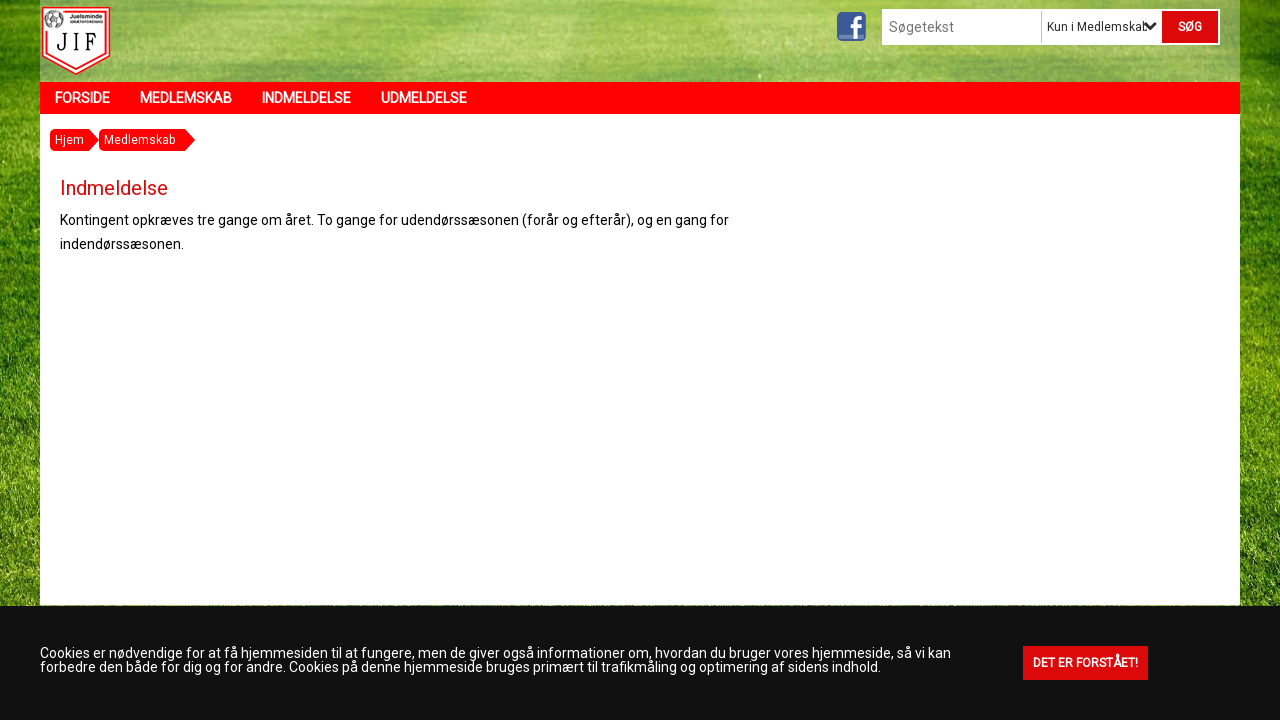

--- FILE ---
content_type: text/html; charset=utf-8
request_url: https://juelsminde-if.dk/medlemskab/indmeldelse/
body_size: 8235
content:




<!DOCTYPE html>
<html lang="da">
<head>
    <meta http-equiv="X-UA-Compatible" content="IE=edge">
    <meta name="viewport" content="width=device-width,initial-scale=1,maximum-scale=1">
    <meta charset="utf-8">

    <title>Forside - Juelsminde IF</title>
    <meta name="description" content="Juelsminde IF - test af metadata beskrivelse">
    <meta name="keywords" content="Juelsminde IF, Fodbold, drengefodbold, pigefodbold, Juelsminde, Fritid, Senior fodbold, Super Old Boys, Sport, fodbold for piger, fodbold for drenge, motion, hedensted, as, glud, barrit, stouby, hedensted kommune, hornsyld" />
    <meta name="author" content="Juelsminde IF">
    <link rel="icon" href="/media/1375/jif-logo.png" />
        <meta property="fb:app_id" content="" />
            <meta property="fb:admins" content="" />
    <!-- Facebook Open Graph Tags -->
    <meta property="og:type" content="website" />

        <meta property="og:url" content="https://3fd21b5c-9155-4f3d-ac1b-b95cd29d510a.azurewebsites.net/medlemskab/indmeldelse/" />
    <meta property="og:title" content="Forside - Juelsminde IF" />


    <!--[if lt IE 9]>
        <script src="http://ie7-js.googlecode.com/svn/version/2.1(beta4)/IE9.js"></script>
    <![endif]-->
    <!--[if lt IE 9]>
        <script src="scripts/html5shiv.js"></script>
    <![endif]-->

    <link rel="stylesheet" href="/bundles/css/main.css?dbu_v41" />
    


    <link rel="stylesheet" href="https://ajax.googleapis.com/ajax/libs/jqueryui/1.11.2/themes/smoothness/jquery-ui.css" />
    <link href="//maxcdn.bootstrapcdn.com/font-awesome/4.7.0/css/font-awesome.min.css" rel="stylesheet">


    

    
    <style>


    body {
        font-family: Roboto;
    }

    h1,h2,h3 {
        font-family: Roboto;
    }

    #content {
        background-color: rgba(255,255,255,1.0);
        color:rgba(0,0,0,1.0);
    }

.container-12{
    grid-gap:10px;
}

.gridrow{
    grid-gap:10px;
}

.contentGrid-content, .contentGrid-right, .contentGrid-bottom{
    grid-gap:10px;
}

.theme_NMB_tinyNews{
     grid-gap:10px;
}

.gridrow [class*="col-"]{
    grid-gap:10px;
}

#content{
    padding:10px;
    width:calc(1200px - 20px);
}

.page-padding-sides{
      padding-left:10px;
      padding-right:10px;
}

@media only screen and (max-width: 1199px) {
    #content{
        width:calc(100% - 20px);
    }
    
}




    .theme_searchResult_wrap {
        background-color: rgba(255,255,255,1.0);
    }
    .theme_search_select{
        font-family: Roboto;
    }

 
 .theme_round-image{
border-radius:50%; }

 .theme_image-border{
     border:solid 5px rgba(219, 9, 9, 1);
 }

 .theme_logo-wrap{
  
 }


    .theme_macro
    {
        background-color: rgba(255,255,255,1.0);
        border-radius:0px;
    }

    .theme_macro:not(.theme-no-border){
        border-color:rgba(0,0,0,1);
        border-width:0px;
        border-style:solid;
    }



    .theme_macro:not(.noShadow){
        box-shadow: 0px 0px 0px 0px rgba(48, 48, 48, 0);
    }

    .theme_header{
        background-color: rgba(255,255,255,1.0);
        
        color: rgba(219, 9, 9, 1);
        border-color: rgba(219, 9, 9, 1);
        
        padding:10px;
        

    }

    .theme_subHeader {
           padding:10px;
    }

    .theme_border-radius{
        border-radius:0px;
    }

    .theme_border-radius-top{
        border-radius:0px 0px 0 0;
    }

    .theme_contentWrap{
        padding: 10px;
    }

    .module-padding{
        padding: 10px;
    }

    .module-padding-sides{
         padding-left: 10px;
         padding-right: 10px;
    }

    .module-padding-top{
          padding-top: 10px;
    }
    .module-padding-bottom{
         padding-bottom: 10px;
    }

    .module-padding-gridgap{
        grid-gap:10px;
    }

     .module-padding-gridgap-column{
        grid-column-gap:10px;
    }

     .theme_box-shadow{
          box-shadow: 0px 0px 0px 0px rgba(48, 48, 48, 0);
     }

     .theme_macro-border{
        border-width:0px;
        border-style:solid;
        border-color:rgba(0,0,0,1);
     }
     .theme_name-fx-colors{
         background-color: rgba(219, 9, 9, 1);color: rgba(255,255,255,1.0);
     }


    .sponsorModule_headerOverlay{
        background-color:rgba(255,255,255,0.7);
        color:rgba(219, 9, 9, 1);
    }



     .theme_NMB_bigText {

        font-family: Roboto;

    }

    .theme_NMB_tinyText {
        font-family: Roboto;
    }


    .livescoreModule .logoWrap, .matchpage .logoWrap{
        background-color: rgba(219, 9, 9, 1);
    }
    .ls_score .score{
        background-color: rgba(219, 9, 9, 1);
        color: rgba(255,255,255,1.0);
    }
    .ls_event
    {
        border: 1px solid rgba(219, 9, 9, 1);
    }

    .ls_match{
        border-top: 1px solid rgba(219, 9, 9, 1);
        border-bottom: 1px solid rgba(219, 9, 9, 1);
    }

    .matchpage-main-content, .matchPageCommentsWrap, .matchPageImages{
       background-color: rgba(255,255,255,1.0);
    }

    .ts_subheader{
        background-color: rgba(219, 9, 9, 1);
        color: rgba(255,255,255,1.0);
    }

    .ts_form .form .formOverlay{
        background-color: rgba(219, 9, 9, 1);
        color: rgba(255,255,255,1.0);
    }

    .formOverlay:after {

	border-bottom-color: rgba(219, 9, 9, 1);

}

   .activityCalendar .fc-day-number{
        background-color: rgba(219, 9, 9, 1);
        color: rgba(255,255,255,1.0);
    }
    .activityCalendar .fc-widget-header{
        background-color: rgba(219, 9, 9, 1);
        color: rgba(255,255,255,1.0);
    }
    .activityCalendar .fc-button{
         background-color: rgba(219, 9, 9, 1);
        color: rgba(255,255,255,1.0);
    }

   .activityCalendar .fc-unthemed td.fc-today{
        background-color:rgba(219, 9, 9,0.3);
    }

   .fc-day-grid-event{
        background-color: rgba(219, 9, 9, 1);
        color: rgba(255,255,255,1.0);
    }
   .activityCalendar .fc-unthemed .fc-list-heading td{
         background-color: rgba(219, 9, 9, 1);
        color: rgba(255,255,255,1.0);
    }
   .activityCalendar .fc-toolbar h2{
     background-color: rgba(219, 9, 9, 1);
        color: rgba(255,255,255,1.0);
    }
    
    .teamContacts .division h3{
     background-color: rgba(219, 9, 9, 1);
        color: rgba(255,255,255,1.0);
    }

    .teamContacts .personlist_old .teamname{
        background-color: rgba(255,255,255,1.0);
        color: rgba(219, 9, 9, 1);
    }


    .topNavigationMobile_menu
    {

        background-color: rgba(255, 1, 1, 1);
        color:rgba(255, 255, 255, 1);
    }

    .topNavigationMobile_menu ul li
    {
        background-color: rgba(255, 1, 1, 1);
        color:rgba(255, 255, 255, 1);
        border-bottom: 1px solid rgba(255, 255, 255, 1);
    }

    .navWrap{
        background-color: rgba(255, 1, 1, 1);
        color:rgba(255, 255, 255, 1);
    }

    .breadcrumbWrap ul li a
    {
        background-color: rgba(255, 1, 1, 1);
        color:rgba(255, 255, 255, 1);
    }
    .breadcrumbWrap ul li a:after
    {
        border-left-color:rgba(255, 1, 1, 1);
    }
    .breadcrumbWrap ul li a:hover {
        background-color: rgba(255, 255, 255, 1);
        color:rgba(255, 1, 1, 1);
    }
    .breadcrumbWrap ul li a:hover:after {
        border-left-color:rgba(255, 255, 255, 1);
    }

     .breadcrumbWrap ul li a.noLink
    {
        cursor:default;
    }
     .breadcrumbWrap ul li a.noLink:hover{
    background-color: rgba(255, 1, 1, 1);
        color:rgba(255, 255, 255, 1);
    }
    .breadcrumbWrap ul li a.noLink:hover:after {
        border-left-color:rgba(255, 1, 1, 1);
    }
    </style>
        <style>
         .theme_BigMenu_ItemContainer
         {
             background-color:rgba(255, 1, 1, 1);
             /*margin-left:-5px;
             padding-left: 10px;
             padding-right:10px;*/
         }
        </style>
        <style>
              .navWrap {
                  color: rgba(255, 255, 255, 1);
                  background-color:rgba(255, 1, 1, 1);
              }

        .dropDownNav {
            display: block;
        }

        .dropDownNav ul {

            color: rgba(255, 255, 255, 1);
            background-color:rgba(255, 1, 1, 1);
        }

        .dropDownNav ul li {
            color: rgba(255, 255, 255, 1);
            background-color:rgba(255, 1, 1, 1);

        }

              .dropDownNav ul ul {
                  background-color: transparent;
              }

        .dropDownNav ul ul li {
            border-bottom: 0 1px rgba(255,255,255,1.0);
            background-color:rgba(255, 1, 1, 0.7);
        }
              .dropDownNav ul li ul li a, .dropDownNav ul li ul li div{
              color: rgba(255, 255, 255, 1);
              font-size: 14px;
                font-weight: bold;
                text-transform: uppercase;

              }

            .dropDownNav ul li ul li:hover {
                background-color: rgba(255, 1, 1, 0.8);
            }

        .dropDownNav ul li ul li:last-child {
            border-bottom: 0;
        }

              .dropDownNav ul ul li ul:after {
                  border-right-color: rgba(255, 1, 1, 0.7);
              }

              .dropDownNav ul ul li:hover ul:hover:after {
                  border-right-color: rgba(255, 1, 1, 0.8);
              }


              .dropDownNav .dropdownRight:hover ul:after{
              border-left-color: rgba(255, 1, 1, 0.7);
                    border-right-color: transparent;
              }

              .dropDownNav ul .dropdownRight:hover ul:hover:after {
                  border-left-color: rgba(255, 1, 1, 0.8);
                  border-right-color: transparent;
              }


        .dropDownNav ul li:hover {
            background-color: rgba(255, 1, 1, 0.7);
        }

        .dropDownNav ul li a, .dropDownNav ul li div {
            font-size: 14px;
            font-weight: bold;
            text-transform: uppercase;
              display:inline-block;
        }
        </style>
    <style>
            .topNavSlide
            {
                background-color:rgba(255, 1, 1, 1);
                color: rgba(255, 255, 255, 1);
            }

            .navSlideLi{
                border-bottom: 0 1px rgba(255,255,255,1.0);
                 font-size: 14px;
                font-weight: bold;
                text-transform: uppercase;
            }

            .navSlideLi:hover
            {
                background-color:rgba(255, 1, 1, 0.7);
            }

            .topNavSlideToggle
            {
                color:rgba(255, 255, 255, 1);
            }

    </style>
<style>


    .bodyText a{
        font-weight:bold;
    }

    .tmpToolTip{
     background-color: rgba(219, 9, 9, 1);
        color: rgba(255,255,255,1.0);
    }




    .theme_thumbImgWrap{
            background-color:#fff;
        }





    .theme_button{
        background-color: rgba(219, 9, 9, 1);
        color: rgba(255,255,255,1.0);
        border-radius:0px;
        padding:10px;
        border: 0px solid rgba(219, 9, 9, 1) ;
    }




    .topNavSlideToggle{
        background-color: rgba(255, 1, 1, 1);
        color:rgba(255, 255, 255, 1);
    }




    .theme_NMB_bigWrap {
        
    }

    .theme_NMB_bigTextWrap
    {
        background-color:rgba(219, 9, 9, 1);
        color: rgba(255,255,255,1.0);
        background: rgba(219, 9, 9,0.7);
    }
    .theme_NMB_bigTextWrap:hover
    {
        background-color:rgba(219, 9, 9, 1);
    }



    .theme_NMB_categoryWrap
    {
        background-color:rgba(219, 9, 9, 1);
        color: rgba(255,255,255,1.0);
    }

    .theme_NMB_tinyCategory
    {
       background-color:rgba(219, 9, 9,0.7);
        color: rgba(255,255,255,1.0);
    }

    .theme_NMB_tinyTextWrap{

        background-color:rgba(219, 9, 9, 1);
        color: rgba(255,255,255,1.0);
    }



    .theme_NMB_tinyTextWrap:hover{
        
    }

    .sliderIndicator{
        background-color:rgba(219, 9, 9, 1);
    }

    .sliderIndicator.active{

        background-color:rgba(255,255,255,1.0);
        border:5px solid rgba(219, 9, 9, 1);
    }


  .theme_newsListItem_small{

      margin-bottom:10px;
    }
    .theme_newsListItem_small_category{
    background-color:rgba(219, 9, 9, 1);
    color:rgba(255,255,255,1.0);
    }


.theme_quickGallery_wrap
    .mp_gallery_imgs{
        grid-template-columns: repeat( auto-fit, minmax(105px, 1fr) );
    }
}
    .theme_quickGallery_thumbWrap {
        background-color: #fff;
    }

    .theme_quickGallery_seeAll {
        background-color: rgba(219, 9, 9, 1);
        color: rgba(255,255,255,1.0);
    }

     .theme_matchProgram_match{
        border-bottom:1px solid rgba(219, 9, 9, 1);
         
         padding:10px;
    }

     .theme_matchProgram_matchInfo{
         margin-bottom:10px;
     }
    .theme_matchProgram_matchTeams img
    {
        border:1px solid rgba(219, 9, 9, 1);
    }
    .theme_matchProgram_matchMonth{
        background-color: rgba(219, 9, 9, 1);
        color: rgba(255,255,255,1.0);
    }
    .theme_dbuLink{
      background-color: rgba(219, 9, 9, 1);
        color: rgba(255,255,255,1.0);
    }





    .theme_leagueTable_lineType01 {
        border-bottom-color: rgba(219, 9, 9, 1);
    }

      .theme_leagueTable_content table tr.isClubTeam {
        background-color:rgba(219, 9, 9, 1);
        color: rgba(255,255,255,1.0);
    }



    .theme_matchProgram_matchTable tr td:first-child {
        color:rgba(219, 9, 9, 1);
    }




    .theme_nextMatch_dateTimeWrap {
        background-color:rgba(219, 9, 9, 1);
        color: rgba(255,255,255,1.0);
    }


    .theme_teamActivities_content .teamActivity
    {
        
    }

     .theme_teamActivities_content .teamActivity{
    border-bottom:1px solid rgba(219, 9, 9, 1);
    }

    .theme_teamActivities_month{
        background-color:rgba(219, 9, 9, 1);
        color: rgba(255,255,255,1.0);
    }

    
    .teamContacts .division h3{
        background-color: rgba(219, 9, 9, 1);
        color:rgba(255,255,255,1.0);
    }
    .teamContacts .teamRow .teamname{
     background-color:rgba(255,255,255,1.0);
        color:rgba(219, 9, 9, 1);
    }

    .theme_rssFeed_content li{
        margin-bottom:10px;
    }
     .theme_rssFeed_content li span {

        background-color:rgba(219, 9, 9, 1);
        color: rgba(255,255,255,1.0);
        border-radius:0px;
     }


     .theme_ClubFixtures_monthBar {
        background-color: rgba(219, 9, 9, 1);
        color: rgba(255,255,255,1.0);
     }

    .theme_ClubFixtures .tag{
        background-color: rgba(219, 9, 9, 1);
        color: rgba(255,255,255,1.0);
    }

    .theme_ClubFixtures_content > table tr.match > td {
        border-bottom: 1px solid rgba(219, 9, 9, 1);
    }

    .theme_ClubFixtures_logo {
         
    }



    .theme_ClubFixtures_score .score, .theme_ClubFixtures_score .isPlayed{

    }
    .theme_ClubFixtures .datetime{

    }
    .theme_ClubFixtures .paging{
        background-color: rgba(219, 9, 9, 1);
        color: rgba(255,255,255,1.0);
    }


    
    .ls_score .homeScore, .ls_score .awayScore {
        
    }




    .practicetime_header > div{
        padding:0.5rem 0.8rem 0 0.8rem;
    }

    .practicetime{
        border-bottom:1px solid rgba(0,0,0,0.1);
    }



    .practicetime:last-child{
        border-bottom:0;
    }

    .practicetime > div{
        /*padding:0.5rem 0.8rem 0.5rem 0.8rem;*/

    }

    .practicetime-teamname{
        background-color:rgba(219, 9, 9,0.7);
        color:rgba(255,255,255,1.0);

    }
    .practicetime-teamname:first-child{
        margin-top:0;
    }




.activities-list-header{
     background-color: rgba(219, 9, 9, 1);
        color: rgba(255,255,255,1.0);

}



        .theme_newsItem_imageText {
            background-color: rgba(219, 9, 9,0.7);
            color: rgba(255,255,255,1.0);
        }

    .theme_newsItem_socialButtonsWrap {
    color:rgba(219, 9, 9, 1);
    }

    .theme_socialButtonsWrap{
        background-color:rgba(219, 9, 9, 1);






    }

        @media only screen and (max-width: 1023px) {
            .theme_socialButtonsWrap {
                margin:10px;

            }
        }


    .theme_gallerySection_imgWrap {
        background-color: #fff;
    }

    .theme_gallerySection_seeAll {
        background-color: rgba(219, 9, 9, 1);
        color: rgba(255,255,255,1.0);
    }

    .theme_gallerySection .mp_gallery_imgs {
          grid-template-columns: repeat( auto-fit, minmax(105px, 1fr) );
    }



    .personGroup_profilePicWrap{
        background-color:#fff;
    }

    .personGroup_name{
        
    }

      .personsWrap{
         grid-gap:10px;
    }




    .theme_searchResult_textWrap .type
    {
        background-color:rgba(219, 9, 9, 1);
        color: rgba(255,255,255,1.0);
    }


    .theme_clubresultpage_teamlist h3
    {
        background-color:rgba(219, 9, 9, 1);
        color: rgba(255,255,255,1.0);
    }

    .theme_clubresultpage_teamlist li i {

    }

</style>



    



    <!--GENERERER GENEREL TEMA CSS -->
    <style>
        body{
        opacity:0;
        font-size: 14px;
        }

        .theme_header {

            font-family: Roboto;
            font-size: 20px;
            font-weight: 400;

        }

        .theme_header h2
        {
            font-family: Roboto;
            font-size: 20px;
            font-weight: 400;
        }


        .theme_contentWrap
        {
            
            color:rgba(0,0,0,1.0);
            font-family: Roboto;
            font-size: 14px;
        }

        .theme_newsListItem_stamp a
        {
            color: rgba(219, 9, 9, 1);
        }
    </style>

    
    <link rel="image_src" href="https://3fd21b5c-9155-4f3d-ac1b-b95cd29d510a.azurewebsites.net/media/1375/jif-logo.png" /><!--formatted-->
    <meta property="og:image" content="https://3fd21b5c-9155-4f3d-ac1b-b95cd29d510a.azurewebsites.net/media/1375/jif-logo.png" />
    <meta property="og:title" content="Indmeldelse" />






    <style>
    body::after {
        content: '';
        background-image:url(/media/1373/bg.jpg);background-size:cover; background-position:center;background-attachment:fixed;background-repeat:no-repeat; background-color:rgba(255, 0, 0, 1);

        top: 0;
        width:100%;
        height: 100vh; /* fix for mobile browser address bar appearing disappearing */
        left: 0;
        right: 0;
        position: fixed;
        z-index: -1;


    }
    </style>
        <style>
            body::after {
                /*background-size: unset 100%;*/
                background-attachment: unset;
            }
        </style>
</head>


<body style="" data-bodycss="background-image:url(/media/1373/bg.jpg);background-size:cover; background-position:center;background-attachment:fixed;background-repeat:no-repeat; background-color:rgba(255, 0, 0, 1);" data-pagepadding="10" class="bg-fixed">
        <div id="fb-root"></div>
        <script>
            (function (d, s, id) {
                var js, fjs = d.getElementsByTagName(s)[0];
                if (d.getElementById(id)) return;
                js = d.createElement(s); js.id = id;
                js.src = "//connect.facebook.net/da_DK/sdk.js#xfbml=1&version=v2.6";
                fjs.parentNode.insertBefore(js, fjs);
            }(document, 'script', 'facebook-jssdk'));
        </script>


    <div id="siteWrap" class="" data-setwidth="" >
        <div id="headerWrap" style="height:82px; background-color:rgba(255, 255, 255, 0.3); color:; background-image:url(); background-position:top left; background-repeat:no-repeat; background-size:auto;" class="container-12 ">
            <div class="container-12 " id="header">
                    <div id="logoHolder" style="justify-self:start; max-height:72px; margin-top:5px;">
                        <a href="/">
                            <img style="max-height:72px;" src="/media/1375/jif-logo.png?height=72" alt="logo" />
                        </a>
                    </div>
                <div class="theme_headerControls_wrap">
                        <div class="theme_socialLinks_wrap">
                                <a href="https://www.facebook.com/JuelsmindeIF?ref=hl" target="_blank"><div class="theme_socialLinks_fb"></div></a>
                                                                                </div>
                    <div class="theme_searchWrap theme_border-radius theme_box-shadow">

                        <div class="theme_search_inputWrap">


                            <input id="theme_search_input" class="theme_search_input" type="text" placeholder="Søgetekst" />
                            <div class="theme_search_select">

                                <span></span>

                            </div>
                            <ul class="theme_search_options">
                                <li data-value="0" data-text="Hele siden">
                                    Hele siden
                                </li>
                                        <li data-value="1" data-text="Kun i Medlemskab" class="selected">Kun i Medlemskab</li>
                            </ul>
                            
                        </div>
                        <div class="theme_search_buttonWrap">
                                <input class="theme_search_button theme_button theme_button_small" value="Søg" type="button" onclick="window.location = '/soeg?s=' + $('.theme_search_input').val() + '&nodeId=1893' + '&inTree=' + $('.theme_search_options li.selected').data('value')" />
                        </div>

                    </div>
                </div>
                
            </div>
        </div>
        
                    <div class="navWrap container-12   ">
                <div class="container-12 dropdownNav topNavigation ">
                    <div class="grid-12">
                        <input type="hidden" id="contentNodeId" value="1893" />
        <nav class="dropDownNav">
            <ul class="">


                    <li class="">
                        <a href="/">Forside</a>
                    </li>

                <li class="">
                    <a href="/medlemskab/">Medlemskab</a>
                </li>

                    <li>
                                                        <a href="/medlemskab/indmeldelse/">Indmeldelse</a>

                        

                    </li>
                    <li>
                                                            <a href="https://kluboffice.dbu.dk//dbu/memberresignrequest?clubid=2f1e1056-85e8-474c-9750-95a0256ec221">Udmeldelse</a>

                        

                    </li>
            </ul>
        </nav>
                    </div>
                </div>
            </div>


        <input type="hidden" id="contentNodeId" value="1893" />
        <div class="topNavSlideToggle" onclick="toggleNavSlide()">
            <icon class="fa fa-bars"></icon><icon class="fa fa-caret-right"></icon><span>Menu</span>
        </div>
        <div class="topNavSlide isMobileOnly">

            <div class="backButton_wrap">
                <div class="topNavSlide_backButton">
                    <icon class='fa fa-chevron-left'></icon> <span id="bbSpan"></span>
                </div>
            </div>
            <div class="topNavSlideBox">

            </div>
            <ul class="navSlideUl level_1 navSlide_active">

                    <li class="navSlideLi level_1 homeNode">
                        <a href="/">Forside</a>
                    </li>

                <li class="navSlideLi level_1 homeNode">
                    <a href="/medlemskab/">Medlemskab</a>
                </li>

                    <li class="current navSlideLi level_1" data-no="1">
                                                        <a href="/medlemskab/indmeldelse/">Indmeldelse</a>

                        <div class="currentMark"></div>
                        
                        <div class="navSlide_next"></div>
                    </li>
                    <li class="navSlideLi level_1" data-no="2">
                                                            <a href="https://kluboffice.dbu.dk//dbu/memberresignrequest?clubid=2f1e1056-85e8-474c-9750-95a0256ec221">Udmeldelse</a>

                        <div class="currentMark"></div>
                        
                        <div class="navSlide_next"></div>
                    </li>
            </ul>
        </div>


        <div id="contentWrap">
            <div class="container-12   " id="content" style="">
                        <div class="breadcrumbWrap grid-12">
                            <ul class="breadcrumb">
        <li><a href="/">Hjem</a> </li>
        
                <li><a href="/medlemskab/">Medlemskab</a></li>

    </ul>

                        </div>
                                                <div class="gridrow" style="">
                                        <div class="col-8">
                                                    <div class="module-border-controller module-no-border">
                                                        




    <div class="theme_macro grid-8 theme_textpage_wrap">

        <div class="theme_header">
            <h2>Indmeldelse</h2>
        </div>





        <div class="theme_textpage_bodyText bodyText module-padding-bottom module-padding-sides"><p><span>Kontingent opkræves tre gange om året. To gange for udendørssæsonen (forår og efterår), og en gang for indendørssæsonen.</span></p></div>

    </div>


                                                    </div>
                                        </div>
                                        <div class="col-4">
                                        </div>

                                </div>
                                <div class="gridrow" style="">
                                        <div class="col-12">
                                        </div>

                                </div>
            </div>
        </div><div id="footerWrap" class="container-12 " style="background-color:rgba(255, 255, 255, 0.3);margin-bottom: -4px;">
            <div class="container-12 " id="footer" style="color:rgba(255,255,255,1.0);">


<div class="grid-12">
                    <div class="theme_footerContactInfo">
                        <div><div style="text-align: center;">Juelsminde IF</div>
<div style="text-align: center;">
<div><a rel="noopener" href="https://goo.gl/maps/6FhVGC37DbqDZ31h7" target="_blank">Tofteskovvej 12H</a></div>
<a rel="noopener" href="https://goo.gl/maps/6FhVGC37DbqDZ31h7" target="_blank">7130  Juelsminde</a></div>
<div style="text-align: center;">Mail: <a href="mailto:bestyrelseJIf@gmail.com">bestyrelsejif@gmail.com</a></div></div>
                    </div>
                    <div>
                    </div>
                </div>
            </div>
        </div>
    </div>

    
                <div class="cookieNotice ">
                <div class="container-12">
                    <div class="cookieNotice_content grid-12">
                        <span>
                            Cookies er n&#248;dvendige for at f&#229; hjemmesiden til at fungere, men de giver ogs&#229; informationer om, hvordan du bruger vores hjemmeside, s&#229; vi kan forbedre den b&#229;de for dig og for andre.

Cookies p&#229; denne hjemmeside bruges prim&#230;rt til trafikm&#229;ling og optimering af sidens indhold.<br />
                    </span>

                    <input type="button" class="theme_button" value="Det er forst&#229;et!" onclick="AcceptCookies()" />
                </div>
            </div>
        </div>





    <!-- JavaScript -->
    <script type="text/javascript">
        window.slimmage = { verbose: false };
    </script>

    <script src="https://ajax.googleapis.com/ajax/libs/jquery/1.11.0/jquery.min.js"></script>
    <script src="https://ajax.googleapis.com/ajax/libs/jqueryui/1.11.2/jquery-ui.min.js"></script>
    <script src="https://ajax.googleapis.com/ajax/libs/webfont/1/webfont.js" type="text/javascript"></script>
    <script src="/scripts/jquery.signalR-2.4.1.min.js" type="text/javascript"></script>
    <script src="/scripts/dbu-signalr.js?dbu_v41" type="text/javascript"></script>
    <script src="/scripts/liveScore.js?dbu_v41" type="text/javascript"></script>
    
    
        <script src="/bundles/js/main.min.js" type="text/javascript"></script>

    <script>
    if ($(".livescoreModule").length || $(".matchpage").length) {

        
    }
    if ($(".theme_rssFeed_wrap").length) {

        jQuery.getScript("/scripts/rssfeeds.js?dbu_v41")
        .done(function () {
        })
        .fail(function () {
        });
    }
    </script>

    <script>
                    loadGoogleFont("Roboto", "400");


    </script>


    
    

    <div class="tooltip-overlay">
        <div class="tooltip-wrap">
        <div class="tooltip-holder"></div>
        <div class="tooltip-btn">
            <div class="theme_button theme_button_small">
                Luk
            </div>
        </div>
            </div>
    </div>

</body>

</html>

